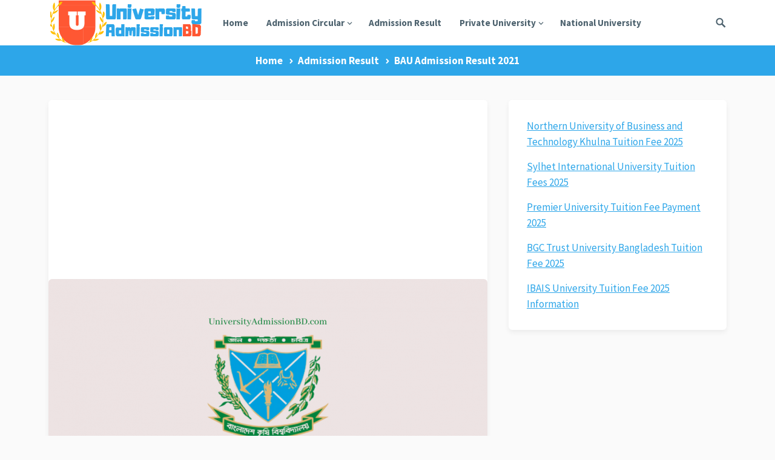

--- FILE ---
content_type: text/html; charset=UTF-8
request_url: https://universityadmissionbd.com/bau-admission-result/
body_size: 14831
content:
<!DOCTYPE html>
<html lang="en-US" prefix="og: https://ogp.me/ns#">
<head>
<meta charset="UTF-8">
<meta name="viewport" content="width=device-width, initial-scale=1">
<meta http-equiv="X-UA-Compatible" content="IE=edge">
<meta name="HandheldFriendly" content="true">
<link rel="profile" href="https://gmpg.org/xfn/11">
<link rel="icon" type="image/png" href="https://universityadmissionbd.com/wp-content/uploads/2019/05/favicon.ico" />

<!-- Search Engine Optimization by Rank Math - https://rankmath.com/ -->
<title>BAU Admission Result 2021</title>
<meta name="robots" content="follow, index, max-snippet:-1, max-video-preview:-1, max-image-preview:large"/>
<link rel="canonical" href="https://universityadmissionbd.com/bau-admission-result/" />
<meta property="og:locale" content="en_US" />
<meta property="og:type" content="article" />
<meta property="og:title" content="BAU Admission Result 2021" />
<meta property="og:description" content="BAU Admission Result is available here. Bangladesh Agricultural University is the first and most popular agricultural university in Bangladesh. It is located in Mymensingh. It is one of the biggest public universities under the University Grants Commission. It has a wonderful campus. In this article,..." />
<meta property="og:url" content="https://universityadmissionbd.com/bau-admission-result/" />
<meta property="og:site_name" content="Bangladesh University Admission" />
<meta property="article:section" content="Admission Result" />
<meta property="og:updated_time" content="2022-02-02T17:56:29+06:00" />
<meta property="og:image" content="https://universityadmissionbd.com/wp-content/uploads/2020/10/BAU-Admission-Result.png" />
<meta property="og:image:secure_url" content="https://universityadmissionbd.com/wp-content/uploads/2020/10/BAU-Admission-Result.png" />
<meta property="og:image:width" content="1200" />
<meta property="og:image:height" content="675" />
<meta property="og:image:alt" content="Bangladesh Agricultural University Admission Result" />
<meta property="og:image:type" content="image/png" />
<meta property="article:published_time" content="2022-01-27T17:56:00+06:00" />
<meta property="article:modified_time" content="2022-02-02T17:56:29+06:00" />
<meta name="twitter:card" content="summary_large_image" />
<meta name="twitter:title" content="BAU Admission Result 2021" />
<meta name="twitter:description" content="BAU Admission Result is available here. Bangladesh Agricultural University is the first and most popular agricultural university in Bangladesh. It is located in Mymensingh. It is one of the biggest public universities under the University Grants Commission. It has a wonderful campus. In this article,..." />
<meta name="twitter:image" content="https://universityadmissionbd.com/wp-content/uploads/2020/10/BAU-Admission-Result.png" />
<meta name="twitter:label1" content="Written by" />
<meta name="twitter:data1" content="Freddie Shorts" />
<meta name="twitter:label2" content="Time to read" />
<meta name="twitter:data2" content="1 minute" />
<script type="application/ld+json" class="rank-math-schema">{"@context":"https://schema.org","@graph":[{"@type":"Organization","@id":"https://universityadmissionbd.com/#organization","name":"UniversityAdmissionBD","url":"https://universityadmissionbd.com","logo":{"@type":"ImageObject","@id":"https://universityadmissionbd.com/#logo","url":"https://universityadmissionbd.com/wp-content/uploads/2019/07/Uniad-logo.png","contentUrl":"https://universityadmissionbd.com/wp-content/uploads/2019/07/Uniad-logo.png","caption":"UniversityAdmissionBD","inLanguage":"en-US","width":"250","height":"75"}},{"@type":"WebSite","@id":"https://universityadmissionbd.com/#website","url":"https://universityadmissionbd.com","name":"UniversityAdmissionBD","publisher":{"@id":"https://universityadmissionbd.com/#organization"},"inLanguage":"en-US"},{"@type":"ImageObject","@id":"https://universityadmissionbd.com/wp-content/uploads/2020/10/BAU-Admission-Result.png","url":"https://universityadmissionbd.com/wp-content/uploads/2020/10/BAU-Admission-Result.png","width":"1200","height":"675","caption":"Bangladesh Agricultural University Admission Result","inLanguage":"en-US"},{"@type":"BreadcrumbList","@id":"https://universityadmissionbd.com/bau-admission-result/#breadcrumb","itemListElement":[{"@type":"ListItem","position":"1","item":{"@id":"https://universityadmissionbd.com","name":"Home"}},{"@type":"ListItem","position":"2","item":{"@id":"https://universityadmissionbd.com/category/admission-result/","name":"Admission Result"}},{"@type":"ListItem","position":"3","item":{"@id":"https://universityadmissionbd.com/bau-admission-result/","name":"BAU Admission Result 2021"}}]},{"@type":"WebPage","@id":"https://universityadmissionbd.com/bau-admission-result/#webpage","url":"https://universityadmissionbd.com/bau-admission-result/","name":"BAU Admission Result 2021","datePublished":"2022-01-27T17:56:00+06:00","dateModified":"2022-02-02T17:56:29+06:00","isPartOf":{"@id":"https://universityadmissionbd.com/#website"},"primaryImageOfPage":{"@id":"https://universityadmissionbd.com/wp-content/uploads/2020/10/BAU-Admission-Result.png"},"inLanguage":"en-US","breadcrumb":{"@id":"https://universityadmissionbd.com/bau-admission-result/#breadcrumb"}},{"@type":"Person","@id":"https://universityadmissionbd.com/bau-admission-result/#author","name":"Freddie Shorts","image":{"@type":"ImageObject","@id":"https://secure.gravatar.com/avatar/c491c441dd9b89ee7120545403a9722b48c71c1d4dffa6b614b6c21589309e6d?s=96&amp;d=mm&amp;r=g","url":"https://secure.gravatar.com/avatar/c491c441dd9b89ee7120545403a9722b48c71c1d4dffa6b614b6c21589309e6d?s=96&amp;d=mm&amp;r=g","caption":"Freddie Shorts","inLanguage":"en-US"},"worksFor":{"@id":"https://universityadmissionbd.com/#organization"}},{"@type":"BlogPosting","headline":"BAU Admission Result 2021","keywords":"BAU Admission Result","datePublished":"2022-01-27T17:56:00+06:00","dateModified":"2022-02-02T17:56:29+06:00","articleSection":"Admission Result","author":{"@id":"https://universityadmissionbd.com/bau-admission-result/#author","name":"Freddie Shorts"},"publisher":{"@id":"https://universityadmissionbd.com/#organization"},"description":"BAU Admission Result is available here. Bangladesh Agricultural University is the first and most popular agricultural university in Bangladesh. It is located in Mymensingh. It is one of the biggest public universities under the University Grants Commission. It has a wonderful campus. In this article, I have written about the Admission result of BAU. So read this full article to get your BAU admission result.","name":"BAU Admission Result 2021","@id":"https://universityadmissionbd.com/bau-admission-result/#richSnippet","isPartOf":{"@id":"https://universityadmissionbd.com/bau-admission-result/#webpage"},"image":{"@id":"https://universityadmissionbd.com/wp-content/uploads/2020/10/BAU-Admission-Result.png"},"inLanguage":"en-US","mainEntityOfPage":{"@id":"https://universityadmissionbd.com/bau-admission-result/#webpage"}}]}</script>
<!-- /Rank Math WordPress SEO plugin -->

<link rel="amphtml" href="https://universityadmissionbd.com/bau-admission-result/amp/" /><meta name="generator" content="AMP for WP 1.1.11"/><link rel='dns-prefetch' href='//fonts.googleapis.com' />
<link rel="alternate" type="application/rss+xml" title="Bangladesh University Admission &raquo; Feed" href="https://universityadmissionbd.com/feed/" />
<link rel="alternate" type="application/rss+xml" title="Bangladesh University Admission &raquo; Comments Feed" href="https://universityadmissionbd.com/comments/feed/" />
<link rel="alternate" type="application/rss+xml" title="Bangladesh University Admission &raquo; BAU Admission Result 2021 Comments Feed" href="https://universityadmissionbd.com/bau-admission-result/feed/" />
<link rel="alternate" title="oEmbed (JSON)" type="application/json+oembed" href="https://universityadmissionbd.com/wp-json/oembed/1.0/embed?url=https%3A%2F%2Funiversityadmissionbd.com%2Fbau-admission-result%2F" />
<link rel="alternate" title="oEmbed (XML)" type="text/xml+oembed" href="https://universityadmissionbd.com/wp-json/oembed/1.0/embed?url=https%3A%2F%2Funiversityadmissionbd.com%2Fbau-admission-result%2F&#038;format=xml" />
<style id='wp-img-auto-sizes-contain-inline-css' type='text/css'>
img:is([sizes=auto i],[sizes^="auto," i]){contain-intrinsic-size:3000px 1500px}
/*# sourceURL=wp-img-auto-sizes-contain-inline-css */
</style>

<style id='wp-emoji-styles-inline-css' type='text/css'>

	img.wp-smiley, img.emoji {
		display: inline !important;
		border: none !important;
		box-shadow: none !important;
		height: 1em !important;
		width: 1em !important;
		margin: 0 0.07em !important;
		vertical-align: -0.1em !important;
		background: none !important;
		padding: 0 !important;
	}
/*# sourceURL=wp-emoji-styles-inline-css */
</style>
<link rel='stylesheet' id='wp-block-library-css' href='https://universityadmissionbd.com/wp-includes/css/dist/block-library/style.min.css?ver=6.9' type='text/css' media='all' />
<style id='wp-block-latest-posts-inline-css' type='text/css'>
.wp-block-latest-posts{box-sizing:border-box}.wp-block-latest-posts.alignleft{margin-right:2em}.wp-block-latest-posts.alignright{margin-left:2em}.wp-block-latest-posts.wp-block-latest-posts__list{list-style:none}.wp-block-latest-posts.wp-block-latest-posts__list li{clear:both;overflow-wrap:break-word}.wp-block-latest-posts.is-grid{display:flex;flex-wrap:wrap}.wp-block-latest-posts.is-grid li{margin:0 1.25em 1.25em 0;width:100%}@media (min-width:600px){.wp-block-latest-posts.columns-2 li{width:calc(50% - .625em)}.wp-block-latest-posts.columns-2 li:nth-child(2n){margin-right:0}.wp-block-latest-posts.columns-3 li{width:calc(33.33333% - .83333em)}.wp-block-latest-posts.columns-3 li:nth-child(3n){margin-right:0}.wp-block-latest-posts.columns-4 li{width:calc(25% - .9375em)}.wp-block-latest-posts.columns-4 li:nth-child(4n){margin-right:0}.wp-block-latest-posts.columns-5 li{width:calc(20% - 1em)}.wp-block-latest-posts.columns-5 li:nth-child(5n){margin-right:0}.wp-block-latest-posts.columns-6 li{width:calc(16.66667% - 1.04167em)}.wp-block-latest-posts.columns-6 li:nth-child(6n){margin-right:0}}:root :where(.wp-block-latest-posts.is-grid){padding:0}:root :where(.wp-block-latest-posts.wp-block-latest-posts__list){padding-left:0}.wp-block-latest-posts__post-author,.wp-block-latest-posts__post-date{display:block;font-size:.8125em}.wp-block-latest-posts__post-excerpt,.wp-block-latest-posts__post-full-content{margin-bottom:1em;margin-top:.5em}.wp-block-latest-posts__featured-image a{display:inline-block}.wp-block-latest-posts__featured-image img{height:auto;max-width:100%;width:auto}.wp-block-latest-posts__featured-image.alignleft{float:left;margin-right:1em}.wp-block-latest-posts__featured-image.alignright{float:right;margin-left:1em}.wp-block-latest-posts__featured-image.aligncenter{margin-bottom:1em;text-align:center}
/*# sourceURL=https://universityadmissionbd.com/wp-includes/blocks/latest-posts/style.min.css */
</style>
<style id='global-styles-inline-css' type='text/css'>
:root{--wp--preset--aspect-ratio--square: 1;--wp--preset--aspect-ratio--4-3: 4/3;--wp--preset--aspect-ratio--3-4: 3/4;--wp--preset--aspect-ratio--3-2: 3/2;--wp--preset--aspect-ratio--2-3: 2/3;--wp--preset--aspect-ratio--16-9: 16/9;--wp--preset--aspect-ratio--9-16: 9/16;--wp--preset--color--black: #000000;--wp--preset--color--cyan-bluish-gray: #abb8c3;--wp--preset--color--white: #ffffff;--wp--preset--color--pale-pink: #f78da7;--wp--preset--color--vivid-red: #cf2e2e;--wp--preset--color--luminous-vivid-orange: #ff6900;--wp--preset--color--luminous-vivid-amber: #fcb900;--wp--preset--color--light-green-cyan: #7bdcb5;--wp--preset--color--vivid-green-cyan: #00d084;--wp--preset--color--pale-cyan-blue: #8ed1fc;--wp--preset--color--vivid-cyan-blue: #0693e3;--wp--preset--color--vivid-purple: #9b51e0;--wp--preset--gradient--vivid-cyan-blue-to-vivid-purple: linear-gradient(135deg,rgb(6,147,227) 0%,rgb(155,81,224) 100%);--wp--preset--gradient--light-green-cyan-to-vivid-green-cyan: linear-gradient(135deg,rgb(122,220,180) 0%,rgb(0,208,130) 100%);--wp--preset--gradient--luminous-vivid-amber-to-luminous-vivid-orange: linear-gradient(135deg,rgb(252,185,0) 0%,rgb(255,105,0) 100%);--wp--preset--gradient--luminous-vivid-orange-to-vivid-red: linear-gradient(135deg,rgb(255,105,0) 0%,rgb(207,46,46) 100%);--wp--preset--gradient--very-light-gray-to-cyan-bluish-gray: linear-gradient(135deg,rgb(238,238,238) 0%,rgb(169,184,195) 100%);--wp--preset--gradient--cool-to-warm-spectrum: linear-gradient(135deg,rgb(74,234,220) 0%,rgb(151,120,209) 20%,rgb(207,42,186) 40%,rgb(238,44,130) 60%,rgb(251,105,98) 80%,rgb(254,248,76) 100%);--wp--preset--gradient--blush-light-purple: linear-gradient(135deg,rgb(255,206,236) 0%,rgb(152,150,240) 100%);--wp--preset--gradient--blush-bordeaux: linear-gradient(135deg,rgb(254,205,165) 0%,rgb(254,45,45) 50%,rgb(107,0,62) 100%);--wp--preset--gradient--luminous-dusk: linear-gradient(135deg,rgb(255,203,112) 0%,rgb(199,81,192) 50%,rgb(65,88,208) 100%);--wp--preset--gradient--pale-ocean: linear-gradient(135deg,rgb(255,245,203) 0%,rgb(182,227,212) 50%,rgb(51,167,181) 100%);--wp--preset--gradient--electric-grass: linear-gradient(135deg,rgb(202,248,128) 0%,rgb(113,206,126) 100%);--wp--preset--gradient--midnight: linear-gradient(135deg,rgb(2,3,129) 0%,rgb(40,116,252) 100%);--wp--preset--font-size--small: 13px;--wp--preset--font-size--medium: 20px;--wp--preset--font-size--large: 36px;--wp--preset--font-size--x-large: 42px;--wp--preset--spacing--20: 0.44rem;--wp--preset--spacing--30: 0.67rem;--wp--preset--spacing--40: 1rem;--wp--preset--spacing--50: 1.5rem;--wp--preset--spacing--60: 2.25rem;--wp--preset--spacing--70: 3.38rem;--wp--preset--spacing--80: 5.06rem;--wp--preset--shadow--natural: 6px 6px 9px rgba(0, 0, 0, 0.2);--wp--preset--shadow--deep: 12px 12px 50px rgba(0, 0, 0, 0.4);--wp--preset--shadow--sharp: 6px 6px 0px rgba(0, 0, 0, 0.2);--wp--preset--shadow--outlined: 6px 6px 0px -3px rgb(255, 255, 255), 6px 6px rgb(0, 0, 0);--wp--preset--shadow--crisp: 6px 6px 0px rgb(0, 0, 0);}:where(.is-layout-flex){gap: 0.5em;}:where(.is-layout-grid){gap: 0.5em;}body .is-layout-flex{display: flex;}.is-layout-flex{flex-wrap: wrap;align-items: center;}.is-layout-flex > :is(*, div){margin: 0;}body .is-layout-grid{display: grid;}.is-layout-grid > :is(*, div){margin: 0;}:where(.wp-block-columns.is-layout-flex){gap: 2em;}:where(.wp-block-columns.is-layout-grid){gap: 2em;}:where(.wp-block-post-template.is-layout-flex){gap: 1.25em;}:where(.wp-block-post-template.is-layout-grid){gap: 1.25em;}.has-black-color{color: var(--wp--preset--color--black) !important;}.has-cyan-bluish-gray-color{color: var(--wp--preset--color--cyan-bluish-gray) !important;}.has-white-color{color: var(--wp--preset--color--white) !important;}.has-pale-pink-color{color: var(--wp--preset--color--pale-pink) !important;}.has-vivid-red-color{color: var(--wp--preset--color--vivid-red) !important;}.has-luminous-vivid-orange-color{color: var(--wp--preset--color--luminous-vivid-orange) !important;}.has-luminous-vivid-amber-color{color: var(--wp--preset--color--luminous-vivid-amber) !important;}.has-light-green-cyan-color{color: var(--wp--preset--color--light-green-cyan) !important;}.has-vivid-green-cyan-color{color: var(--wp--preset--color--vivid-green-cyan) !important;}.has-pale-cyan-blue-color{color: var(--wp--preset--color--pale-cyan-blue) !important;}.has-vivid-cyan-blue-color{color: var(--wp--preset--color--vivid-cyan-blue) !important;}.has-vivid-purple-color{color: var(--wp--preset--color--vivid-purple) !important;}.has-black-background-color{background-color: var(--wp--preset--color--black) !important;}.has-cyan-bluish-gray-background-color{background-color: var(--wp--preset--color--cyan-bluish-gray) !important;}.has-white-background-color{background-color: var(--wp--preset--color--white) !important;}.has-pale-pink-background-color{background-color: var(--wp--preset--color--pale-pink) !important;}.has-vivid-red-background-color{background-color: var(--wp--preset--color--vivid-red) !important;}.has-luminous-vivid-orange-background-color{background-color: var(--wp--preset--color--luminous-vivid-orange) !important;}.has-luminous-vivid-amber-background-color{background-color: var(--wp--preset--color--luminous-vivid-amber) !important;}.has-light-green-cyan-background-color{background-color: var(--wp--preset--color--light-green-cyan) !important;}.has-vivid-green-cyan-background-color{background-color: var(--wp--preset--color--vivid-green-cyan) !important;}.has-pale-cyan-blue-background-color{background-color: var(--wp--preset--color--pale-cyan-blue) !important;}.has-vivid-cyan-blue-background-color{background-color: var(--wp--preset--color--vivid-cyan-blue) !important;}.has-vivid-purple-background-color{background-color: var(--wp--preset--color--vivid-purple) !important;}.has-black-border-color{border-color: var(--wp--preset--color--black) !important;}.has-cyan-bluish-gray-border-color{border-color: var(--wp--preset--color--cyan-bluish-gray) !important;}.has-white-border-color{border-color: var(--wp--preset--color--white) !important;}.has-pale-pink-border-color{border-color: var(--wp--preset--color--pale-pink) !important;}.has-vivid-red-border-color{border-color: var(--wp--preset--color--vivid-red) !important;}.has-luminous-vivid-orange-border-color{border-color: var(--wp--preset--color--luminous-vivid-orange) !important;}.has-luminous-vivid-amber-border-color{border-color: var(--wp--preset--color--luminous-vivid-amber) !important;}.has-light-green-cyan-border-color{border-color: var(--wp--preset--color--light-green-cyan) !important;}.has-vivid-green-cyan-border-color{border-color: var(--wp--preset--color--vivid-green-cyan) !important;}.has-pale-cyan-blue-border-color{border-color: var(--wp--preset--color--pale-cyan-blue) !important;}.has-vivid-cyan-blue-border-color{border-color: var(--wp--preset--color--vivid-cyan-blue) !important;}.has-vivid-purple-border-color{border-color: var(--wp--preset--color--vivid-purple) !important;}.has-vivid-cyan-blue-to-vivid-purple-gradient-background{background: var(--wp--preset--gradient--vivid-cyan-blue-to-vivid-purple) !important;}.has-light-green-cyan-to-vivid-green-cyan-gradient-background{background: var(--wp--preset--gradient--light-green-cyan-to-vivid-green-cyan) !important;}.has-luminous-vivid-amber-to-luminous-vivid-orange-gradient-background{background: var(--wp--preset--gradient--luminous-vivid-amber-to-luminous-vivid-orange) !important;}.has-luminous-vivid-orange-to-vivid-red-gradient-background{background: var(--wp--preset--gradient--luminous-vivid-orange-to-vivid-red) !important;}.has-very-light-gray-to-cyan-bluish-gray-gradient-background{background: var(--wp--preset--gradient--very-light-gray-to-cyan-bluish-gray) !important;}.has-cool-to-warm-spectrum-gradient-background{background: var(--wp--preset--gradient--cool-to-warm-spectrum) !important;}.has-blush-light-purple-gradient-background{background: var(--wp--preset--gradient--blush-light-purple) !important;}.has-blush-bordeaux-gradient-background{background: var(--wp--preset--gradient--blush-bordeaux) !important;}.has-luminous-dusk-gradient-background{background: var(--wp--preset--gradient--luminous-dusk) !important;}.has-pale-ocean-gradient-background{background: var(--wp--preset--gradient--pale-ocean) !important;}.has-electric-grass-gradient-background{background: var(--wp--preset--gradient--electric-grass) !important;}.has-midnight-gradient-background{background: var(--wp--preset--gradient--midnight) !important;}.has-small-font-size{font-size: var(--wp--preset--font-size--small) !important;}.has-medium-font-size{font-size: var(--wp--preset--font-size--medium) !important;}.has-large-font-size{font-size: var(--wp--preset--font-size--large) !important;}.has-x-large-font-size{font-size: var(--wp--preset--font-size--x-large) !important;}
/*# sourceURL=global-styles-inline-css */
</style>

<style id='classic-theme-styles-inline-css' type='text/css'>
/*! This file is auto-generated */
.wp-block-button__link{color:#fff;background-color:#32373c;border-radius:9999px;box-shadow:none;text-decoration:none;padding:calc(.667em + 2px) calc(1.333em + 2px);font-size:1.125em}.wp-block-file__button{background:#32373c;color:#fff;text-decoration:none}
/*# sourceURL=/wp-includes/css/classic-themes.min.css */
</style>
<link rel='stylesheet' id='contact-form-7-css' href='https://universityadmissionbd.com/wp-content/plugins/contact-form-7/includes/css/styles.css?ver=6.1.4' type='text/css' media='all' />
<link rel='stylesheet' id='ez-toc-css' href='https://universityadmissionbd.com/wp-content/plugins/easy-table-of-contents/assets/css/screen.min.css?ver=2.0.80' type='text/css' media='all' />
<style id='ez-toc-inline-css' type='text/css'>
div#ez-toc-container .ez-toc-title {font-size: 120%;}div#ez-toc-container .ez-toc-title {font-weight: 500;}div#ez-toc-container ul li , div#ez-toc-container ul li a {font-size: 100%;}div#ez-toc-container ul li , div#ez-toc-container ul li a {font-weight: 500;}div#ez-toc-container nav ul ul li {font-size: 90%;}div#ez-toc-container {background: #fff;border: 1px solid #ddd;}div#ez-toc-container p.ez-toc-title , #ez-toc-container .ez_toc_custom_title_icon , #ez-toc-container .ez_toc_custom_toc_icon {color: #46a28d;}div#ez-toc-container ul.ez-toc-list a {color: #ff5733;}div#ez-toc-container ul.ez-toc-list a:hover {color: #2a6496;}div#ez-toc-container ul.ez-toc-list a:visited {color: #428bca;}.ez-toc-counter nav ul li a::before {color: ;}.ez-toc-box-title {font-weight: bold; margin-bottom: 10px; text-align: center; text-transform: uppercase; letter-spacing: 1px; color: #666; padding-bottom: 5px;position:absolute;top:-4%;left:5%;background-color: inherit;transition: top 0.3s ease;}.ez-toc-box-title.toc-closed {top:-25%;}
.ez-toc-container-direction {direction: ltr;}.ez-toc-counter ul{counter-reset: item ;}.ez-toc-counter nav ul li a::before {content: counters(item, '.', decimal) '. ';display: inline-block;counter-increment: item;flex-grow: 0;flex-shrink: 0;margin-right: .2em; float: left; }.ez-toc-widget-direction {direction: ltr;}.ez-toc-widget-container ul{counter-reset: item ;}.ez-toc-widget-container nav ul li a::before {content: counters(item, '.', decimal) '. ';display: inline-block;counter-increment: item;flex-grow: 0;flex-shrink: 0;margin-right: .2em; float: left; }
/*# sourceURL=ez-toc-inline-css */
</style>
<link rel='stylesheet' id='demo_fonts-css' href='//fonts.googleapis.com/css?family=Source+Sans+Pro%3Aregular%2Citalic%2C700%2C900%26subset%3Dlatin%2C' type='text/css' media='screen' />
<link rel='stylesheet' id='keyword-style-css' href='https://universityadmissionbd.com/wp-content/themes/Keyword-Pro/style.css?ver=20180523' type='text/css' media='all' />
<link rel='stylesheet' id='genericons-style-css' href='https://universityadmissionbd.com/wp-content/themes/Keyword-Pro/genericons/genericons.css?ver=6.9' type='text/css' media='all' />
<link rel='stylesheet' id='modal-style-css' href='https://universityadmissionbd.com/wp-content/themes/Keyword-Pro/assets/css/jquery.modal.css?ver=6.9' type='text/css' media='all' />
<link rel='stylesheet' id='responsive-style-css' href='https://universityadmissionbd.com/wp-content/themes/Keyword-Pro/responsive.css?ver=20180401' type='text/css' media='all' />
<script type="651b5b4523f8d8aef6560851-text/javascript" src="https://universityadmissionbd.com/wp-includes/js/jquery/jquery.min.js?ver=3.7.1" id="jquery-core-js"></script>
<script type="651b5b4523f8d8aef6560851-text/javascript" src="https://universityadmissionbd.com/wp-includes/js/jquery/jquery-migrate.min.js?ver=3.4.1" id="jquery-migrate-js"></script>
<link rel="https://api.w.org/" href="https://universityadmissionbd.com/wp-json/" /><link rel="alternate" title="JSON" type="application/json" href="https://universityadmissionbd.com/wp-json/wp/v2/posts/2073" /><link rel="EditURI" type="application/rsd+xml" title="RSD" href="https://universityadmissionbd.com/xmlrpc.php?rsd" />
<meta name="generator" content="WordPress 6.9" />
<link rel='shortlink' href='https://universityadmissionbd.com/?p=2073' />
<link rel="pingback" href="https://universityadmissionbd.com/xmlrpc.php"><link rel="icon" href="https://universityadmissionbd.com/wp-content/uploads/2019/05/favicon.ico" sizes="32x32" />
<link rel="icon" href="https://universityadmissionbd.com/wp-content/uploads/2019/05/favicon.ico" sizes="192x192" />
<link rel="apple-touch-icon" href="https://universityadmissionbd.com/wp-content/uploads/2019/05/favicon.ico" />
<meta name="msapplication-TileImage" content="https://universityadmissionbd.com/wp-content/uploads/2019/05/favicon.ico" />
<script async src="https://pagead2.googlesyndication.com/pagead/js/adsbygoogle.js?client=ca-pub-7963343934779892" crossorigin="anonymous" type="651b5b4523f8d8aef6560851-text/javascript"></script>

<script async custom-element="amp-ad" src="https://cdn.ampproject.org/v0/amp-ad-0.1.js" type="651b5b4523f8d8aef6560851-text/javascript"></script>


<!-- Global site tag (gtag.js) - Google Analytics -->
<script async src="https://www.googletagmanager.com/gtag/js?id=UA-140467440-1" type="651b5b4523f8d8aef6560851-text/javascript"></script>
<script type="651b5b4523f8d8aef6560851-text/javascript">
  window.dataLayer = window.dataLayer || [];
  function gtag(){dataLayer.push(arguments);}
  gtag('js', new Date());

  gtag('config', 'UA-140467440-1');
</script><style type="text/css" media="all">
	body,
	input,
	input[type="text"],
	input[type="email"],
	input[type="url"],
	input[type="search"],
	input[type="password"],
	textarea,
	table,
	.sidebar .widget_ad .widget-title,
	.site-footer .widget_ad .widget-title {
		font-family: "Source Sans Pro", "Helvetica Neue", Helvetica, Arial, sans-serif;
	}
	.footer-nav li a,
	.pagination .page-numbers,
	button,
	.btn,
	input[type="submit"],
	input[type="reset"],
	input[type="button"],
	.comment-form label,
	label,
	h1,h2,h3,h4,h5,h6 {
		font-family: "Source Sans Pro", "Helvetica Neue", Helvetica, Arial, sans-serif;
	}
	a,
	a:hover,
	.site-header .search-icon:hover span,
	.sf-menu li li a:hover,
	.entry-title a:hover,
	article.hentry .edit-link a,
	.author-box a,
	.page-content a,
	.entry-content a,
	.comment-author a,
	.comment-content a,
	.comment-reply-title small a:hover,
	.sidebar .widget a,
	.sidebar .widget ul li a:hover,
	#site-bottom a:hover,
	.author-box a:hover,
	.page-content a:hover,
	.entry-content a:hover,
	.content-loop .entry-title a:hover,
	.content-list .entry-title a:hover,
	.content-grid .entry-title a:hover,
	article.hentry .edit-link a:hover,
	.comment-content a:hover,
	.pagination .page-numbers:hover,
	.pagination .page-numbers.current,
	.entry-tags .tag-links a:hover,
	.coupon-more a,
	.coupon-form a,
	.sorter a.current,
	#back-top a span,
	#primary-nav li.nav-cart a:hover,
	.single-breadcrumbs.fixed-breadcrumbs .breadcrumbs-nav a {
		color: #2da6e9;
	}
	#primary-menu li li a:hover,
	#primary-menu li li.current-menu-item a:hover,
	.widget_tag_cloud .tagcloud a:hover {
		color: #2da6e9 !important;
	}
	.newsletter-widget input[type="button"],
	.newsletter-widget input[type="submit"],
	.newsletter-widget button,	
	.single-coupon #coupon-content .coupon-area .show-code,
	.coupon-form .code-box button {
		background-color: #67bd2e;
	}	
	button,
	.btn,
	input[type="submit"],
	input[type="reset"],
	input[type="button"],
	.sidebar .widget ul li:hover:before,
	.more-link a,
	.breadcrumbs {
		background-color: #2da6e9;
	}
	.slicknav_nav,
	#primary-nav li ul,
	.coupon-area .coupon-code,
	#back-top a span,
	.tag-links a:hover,
	.widget_tag_cloud .tagcloud a:hover  {
		border-color: #2da6e9;
	}
	.site-footer .widget_newsletter,
	.sidebar .widget_newsletter,
	.header-newsletter {
		background: ;	
	}

	.site-footer {
		background-color: #4d626e;	
	}

	.sf-menu li a:before,
	.site-footer {
		border-bottom-color: #ffbe02;
	}
	.cart-data .count,
	.cart-data .count:after,
	#back-top a:hover span,
	.coupon-area .coupon-code:hover {
		border-color: #ffbe02;
	}
	.cart-data .count,
	#back-top a:hover span,
	.section-header h3 {
		color: #ffbe02;
	}
	.coupon-nav ul li.current a,
	.coupon-nav ul li.active a,
	.header-cart:hover .cart-data .count,
	.header-cart .widget_shopping_cart p.buttons a.wc-forward:not(.checkout) {
		background-color: #ffbe02;
	}
	/* WooCommerce */
	.woocommerce #respond input#submit.alt, 
	.woocommerce a.button.alt,
	.woocommerce button.button.alt,
	.woocommerce input.button.alt,
	.woocommerce #respond input#submit,
	.woocommerce a.button,
	.woocommerce button.button, 
	.woocommerce input.button,
	.woocommerce #respond input#submit.alt:hover, 
	.woocommerce a.button.alt:hover,
	.woocommerce button.button.alt:hover,
	.woocommerce input.button.alt:hover,
	.woocommerce #respond input#submit:hover,
	.woocommerce a.button:hover,
	.woocommerce button.button:hover, 
	.woocommerce input.button:hover,
	.woocommerce nav.woocommerce-pagination ul li:hover,
	.woocommerce ul.products li.product .product-actions .button,
	.woocommerce .woocommerce-breadcrumb {
		background-color: #2da6e9;
	}
	.header-cart .widget_shopping_cart .cart_list a,	
	.woocommerce nav.woocommerce-pagination ul li span.current,
	body.woocommerce-checkout .woocommerce-MyAccount-navigation ul li a:hover,
	body.woocommerce-account .woocommerce-MyAccount-navigation ul li a:hover,
	body.woocommerce-cart .woocommerce-MyAccount-navigation ul li a:hover,
	body.woocommerce-checkout .woocommerce-MyAccount-navigation ul li.is-active a,
	body.woocommerce-account .woocommerce-MyAccount-navigation ul li.is-active a,
	body.woocommerce-cart .woocommerce-MyAccount-navigation ul li li.is-active a {
		color: #2da6e9;
	}
</style>

</head>

<body class="wp-singular post-template-default single single-post postid-2073 single-format-standard wp-theme-Keyword-Pro group-blog">
<div id="page" class="site">

	<header id="masthead" class="site-header  clear">

		<div class="container">

		<div class="site-branding">

						
			<div id="logo">
				<span class="helper"></span>
				<a href="https://universityadmissionbd.com/" rel="home">
					<img src="https://universityadmissionbd.com/wp-content/uploads/2019/07/Uniad-logo.png" alt=""/>
				</a>
			</div><!-- #logo -->

			
		</div><!-- .site-branding -->		

		<nav id="primary-nav" class="primary-navigation">

			<div class="menu-primary-container"><ul id="primary-menu" class="sf-menu"><li id="menu-item-1756" class="menu-item menu-item-type-post_type menu-item-object-page menu-item-home menu-item-1756"><a href="https://universityadmissionbd.com/">Home</a></li>
<li id="menu-item-1210" class="menu-item menu-item-type-taxonomy menu-item-object-category menu-item-has-children menu-item-1210"><a href="https://universityadmissionbd.com/category/admission-circular/">Admission Circular</a>
<ul class="sub-menu">
	<li id="menu-item-734" class="menu-item menu-item-type-taxonomy menu-item-object-category menu-item-734"><a href="https://universityadmissionbd.com/category/public-university/">Public University</a></li>
	<li id="menu-item-732" class="menu-item menu-item-type-taxonomy menu-item-object-category menu-item-732"><a href="https://universityadmissionbd.com/category/national-university/">National University</a></li>
	<li id="menu-item-731" class="menu-item menu-item-type-taxonomy menu-item-object-category menu-item-731"><a href="https://universityadmissionbd.com/category/medical-admission/">Medical College</a></li>
</ul>
</li>
<li id="menu-item-1211" class="menu-item menu-item-type-taxonomy menu-item-object-category current-post-ancestor current-menu-parent current-post-parent menu-item-1211"><a href="https://universityadmissionbd.com/category/admission-result/">Admission Result</a></li>
<li id="menu-item-1399" class="menu-item menu-item-type-taxonomy menu-item-object-category menu-item-has-children menu-item-1399"><a href="https://universityadmissionbd.com/category/private-university/">Private University</a>
<ul class="sub-menu">
	<li id="menu-item-1440" class="menu-item menu-item-type-taxonomy menu-item-object-category menu-item-1440"><a href="https://universityadmissionbd.com/category/tuition-fees/">Tuition Fees</a></li>
</ul>
</li>
<li id="menu-item-4366" class="menu-item menu-item-type-custom menu-item-object-custom menu-item-4366"><a href="https://studybd.net/">National University</a></li>
</ul></div>
		</nav><!-- #primary-nav -->

		<div id="slick-mobile-menu"></div>
		
		
					
		
				

					
			<span class="search-icon">
				<span class="genericon genericon-search"></span>
				<span class="genericon genericon-close"></span>			
			</span>

			<div class="header-search">
				<form id="searchform" method="get" action="https://universityadmissionbd.com/">
					<input type="search" name="s" class="search-input" placeholder="Search for..." autocomplete="off">
					<button type="submit" class="search-submit">Search</button>		
				</form>
			</div><!-- .header-search -->

								

		</div><!-- .container -->

	</header><!-- #masthead -->	

	<div class="header-space"></div>

		

		

<div id="content" class="site-content container clear">
	<div id="primary" class="content-area content-shadow">

		<main id="main" class="site-main" >

		<div class='code-block code-block-1' style='margin: 8px 0; clear: both;'>
<script async src="https://pagead2.googlesyndication.com/pagead/js/adsbygoogle.js?client=ca-pub-7963343934779892" crossorigin="anonymous" type="651b5b4523f8d8aef6560851-text/javascript"></script>
<!-- Display Ads 2023 -->
<ins class="adsbygoogle"
     style="display:block"
     data-ad-client="ca-pub-7963343934779892"
     data-ad-slot="3511086479"
     data-ad-format="auto"
     data-full-width-responsive="true"></ins>
<script type="651b5b4523f8d8aef6560851-text/javascript">
     (adsbygoogle = window.adsbygoogle || []).push({});
</script></div>

<div class="breadcrumbs single-breadcrumbs">
	<span class="breadcrumbs-nav">
		<a href="https://universityadmissionbd.com">Home</a>
		<span class="post-category"><a href="https://universityadmissionbd.com/category/admission-result/" title="View all posts in Admission Result" >Admission Result</a> </span>
		<span class="post-title">BAU Admission Result 2021</span>
	</span>
			
		<div class="share-icons">
			
			<span class="entry-share clear">
 
	<a title="Share on Twitter" class="twitter social-twitter" href="https://twitter.com/intent/tweet?text=BAU+Admission+Result+2021&amp;url=https%3A%2F%2Funiversityadmissionbd.com%2Fbau-admission-result%2F" target="_blank"><img src="https://universityadmissionbd.com/wp-content/themes/Keyword-Pro/assets/img/icon-twitter-white.png" alt="Twitter"><span>Tweet on Twitter</span></a>

	<a title="Share on Facebook"" class="facebook social-facebook" href="https://www.facebook.com/sharer/sharer.php?u=https%3A%2F%2Funiversityadmissionbd.com%2Fbau-admission-result%2F" target="_blank"><img src="https://universityadmissionbd.com/wp-content/themes/Keyword-Pro/assets/img/icon-facebook-white.png" alt="Facebook"><span>Share on Facebook</span></a>

	<a title="Share on Google+"" class="google-plus social-google-plus" href="https://plus.google.com/share?url=https%3A%2F%2Funiversityadmissionbd.com%2Fbau-admission-result%2F" target="_blank"><img src="https://universityadmissionbd.com/wp-content/themes/Keyword-Pro/assets/img/icon-google-plus-white.png" alt="Google+"><span>Google+</span></a>

	<a title="Share on Pinterest"" class="pinterest social-pinterest" href="https://pinterest.com/pin/create/button/?url=https%3A%2F%2Funiversityadmissionbd.com%2Fbau-admission-result%2F&amp;media=https%3A%2F%2Funiversityadmissionbd.com%2Fwp-content%2Fuploads%2F2020%2F10%2FBAU-Admission-Result.png" target="_blank"><img src="https://universityadmissionbd.com/wp-content/themes/Keyword-Pro/assets/img/icon-pinterest-white.png" alt="Pinterest"><span>Pinterest</span></a>

</span><!-- .entry-share -->

		</div><!-- .share-icons -->

	</div>

<article id="post-2073" class="post-2073 post type-post status-publish format-standard has-post-thumbnail hentry category-admission-result">

			<div class="thumbnail-wrap">
			<img width="725" height="405" src="https://universityadmissionbd.com/wp-content/uploads/2020/10/BAU-Admission-Result-725x405.png" class="attachment-post_thumb size-post_thumb wp-post-image" alt="Bangladesh Agricultural University Admission Result" decoding="async" fetchpriority="high" srcset="https://universityadmissionbd.com/wp-content/uploads/2020/10/BAU-Admission-Result-725x405.png 725w, https://universityadmissionbd.com/wp-content/uploads/2020/10/BAU-Admission-Result-300x169.png 300w, https://universityadmissionbd.com/wp-content/uploads/2020/10/BAU-Admission-Result-350x195.png 350w" sizes="(max-width: 725px) 100vw, 725px" title="BAU Admission Result 2021 3">		</div><!-- .thumbnail-wrap -->
		
	
	<header class="entry-header">

		<div class="entry-meta clear">
	<span class="entry-author"><a href="https://universityadmissionbd.com/author/bakkar/"><img alt='' src='https://secure.gravatar.com/avatar/c491c441dd9b89ee7120545403a9722b48c71c1d4dffa6b614b6c21589309e6d?s=80&#038;d=mm&#038;r=g' srcset='https://secure.gravatar.com/avatar/c491c441dd9b89ee7120545403a9722b48c71c1d4dffa6b614b6c21589309e6d?s=160&#038;d=mm&#038;r=g 2x' class='avatar avatar-80 photo' height='80' width='80' decoding='async'/></a>  <span>Written by:</span> <a href="https://universityadmissionbd.com/author/bakkar/" title="Posts by Freddie Shorts" rel="author">Freddie Shorts</a></span>
	<span class="entry-date"><span>Posted on:</span> January 27, 2022</span>
</div><!-- .entry-meta -->		
		<h1 class="entry-title">BAU Admission Result 2021</h1>		

	<div class="entry-category">
		<span>
			Category:			<a href="https://universityadmissionbd.com/category/admission-result/" title="View all posts in Admission Result" >Admission Result</a> 		</span> 
	</div> 	

	</header>

	<div class="entry-content customized-content">

		<div class='code-block code-block-49' style='margin: 8px 0; clear: both;'>
<script async src="https://pagead2.googlesyndication.com/pagead/js/adsbygoogle.js" type="651b5b4523f8d8aef6560851-text/javascript"></script>
<!-- [Uni] Links Ads -->
<ins class="adsbygoogle"
     style="display:block"
     data-ad-client="ca-pub-7963343934779892"
     data-ad-slot="9183819758"
     data-ad-format="link"
     data-full-width-responsive="true"></ins>
<script type="651b5b4523f8d8aef6560851-text/javascript">
     (adsbygoogle = window.adsbygoogle || []).push({});
</script></div>
<p>BAU Admission Result is available here. Bangladesh Agricultural University is the first and most popular agricultural university in Bangladesh. It is located in Mymensingh. It is one of the biggest public universities under the University Grants Commission. It has a wonderful campus. In this article, I have written about the Admission result of BAU. So read this full article to get your BAU admission result.</p><div class='code-block code-block-3' style='margin: 8px 0; clear: both;'>
<script async src="https://pagead2.googlesyndication.com/pagead/js/adsbygoogle.js?client=ca-pub-7963343934779892" crossorigin="anonymous" type="651b5b4523f8d8aef6560851-text/javascript"></script>
<!-- Display Ads 2023 -->
<ins class="adsbygoogle"
     style="display:block"
     data-ad-client="ca-pub-7963343934779892"
     data-ad-slot="3511086479"
     data-ad-format="auto"
     data-full-width-responsive="true"></ins>
<script type="651b5b4523f8d8aef6560851-text/javascript">
     (adsbygoogle = window.adsbygoogle || []).push({});
</script></div>

<div id="ez-toc-container" class="ez-toc-v2_0_80 counter-hierarchy ez-toc-counter ez-toc-custom ez-toc-container-direction">
<p class="ez-toc-title" style="cursor:inherit">Contents</p>
<label for="ez-toc-cssicon-toggle-item-69708b4668331" class="ez-toc-cssicon-toggle-label"><span class=""><span class="eztoc-hide" style="display:none;">Toggle</span><span class="ez-toc-icon-toggle-span"><svg style="fill: #46a28d;color:#46a28d" xmlns="http://www.w3.org/2000/svg" class="list-377408" width="20px" height="20px" viewBox="0 0 24 24" fill="none"><path d="M6 6H4v2h2V6zm14 0H8v2h12V6zM4 11h2v2H4v-2zm16 0H8v2h12v-2zM4 16h2v2H4v-2zm16 0H8v2h12v-2z" fill="currentColor"></path></svg><svg style="fill: #46a28d;color:#46a28d" class="arrow-unsorted-368013" xmlns="http://www.w3.org/2000/svg" width="10px" height="10px" viewBox="0 0 24 24" version="1.2" baseProfile="tiny"><path d="M18.2 9.3l-6.2-6.3-6.2 6.3c-.2.2-.3.4-.3.7s.1.5.3.7c.2.2.4.3.7.3h11c.3 0 .5-.1.7-.3.2-.2.3-.5.3-.7s-.1-.5-.3-.7zM5.8 14.7l6.2 6.3 6.2-6.3c.2-.2.3-.5.3-.7s-.1-.5-.3-.7c-.2-.2-.4-.3-.7-.3h-11c-.3 0-.5.1-.7.3-.2.2-.3.5-.3.7s.1.5.3.7z"/></svg></span></span></label><input type="checkbox"  id="ez-toc-cssicon-toggle-item-69708b4668331" checked aria-label="Toggle" /><nav><ul class='ez-toc-list ez-toc-list-level-1 ' ><li class='ez-toc-page-1 ez-toc-heading-level-2'><a class="ez-toc-link ez-toc-heading-1" href="#Bangladesh_Agricultural_University_Admission_Result_2021" >Bangladesh Agricultural University Admission Result 2021</a><ul class='ez-toc-list-level-3' ><li class='ez-toc-heading-level-3'><a class="ez-toc-link ez-toc-heading-2" href="#Check_BAU_Admission_Result_Online" >Check BAU Admission Result Online</a></li><li class='ez-toc-page-1 ez-toc-heading-level-3'><a class="ez-toc-link ez-toc-heading-3" href="#How_To_Check_BAU_Admission_Result_by_SMS" >How To Check BAU Admission Result by SMS</a></li></ul></li><li class='ez-toc-page-1 ez-toc-heading-level-2'><a class="ez-toc-link ez-toc-heading-4" href="#BAU_Contact_Information" >BAU Contact Information</a></li></ul></nav></div>
<h2><span class="ez-toc-section" id="Bangladesh_Agricultural_University_Admission_Result_2021"></span>Bangladesh Agricultural University Admission Result 2021<span class="ez-toc-section-end"></span></h2>
<p>It is very good news for admission seeker students that, Bangladesh Agricultural University has been published admission result 2021 on its official website. I have also uploaded the admission result of BAU. You have to follow some steps to get your BAU admission result for 2021. So, don&#8217;t avoid this post, read this full post to know your BAU admission result 2021. Follow the below steps.</p><div class='code-block code-block-4' style='margin: 8px 0; clear: both;'>
<script async src="https://pagead2.googlesyndication.com/pagead/js/adsbygoogle.js?client=ca-pub-7963343934779892" crossorigin="anonymous" type="651b5b4523f8d8aef6560851-text/javascript"></script>
<!-- Display Ads 2023 -->
<ins class="adsbygoogle"
     style="display:block"
     data-ad-client="ca-pub-7963343934779892"
     data-ad-slot="3511086479"
     data-ad-format="auto"
     data-full-width-responsive="true"></ins>
<script type="651b5b4523f8d8aef6560851-text/javascript">
     (adsbygoogle = window.adsbygoogle || []).push({});
</script></div>

<h3><span class="ez-toc-section" id="Check_BAU_Admission_Result_Online"></span>Check BAU Admission Result Online<span class="ez-toc-section-end"></span></h3>
<p>Bangladesh Agricultural University takes an admission test in two categories. First shift admission test and second shift admission test. At this moment, many students are waiting for the BAU admission result. But your waiting is over now. The BAU authority has been published all shit admission results on its official website. To see your BAU admission result, you have to follow some steps.</p>
<ol>
<li>Firstly, Visit BAU <strong>www.admission.bau.edu.bd</strong> and https://admission-agri.org/applicant_login.php Follow below Instruction</li>
<li>Click Login Option</li>
<li>Enter Your <strong>HSC Roll</strong> and Select Your <strong>Passing Year</strong> and <strong>Board</strong></li>
<li>Next, Enter Your <strong>SSC Roll</strong></li>
<li> Last, Click to <strong>Submit</strong> button.</li>
<li>After Click Submit Option You Will Get Your Admission Information Details</li>
</ol>
<blockquote>
<p style="text-align: center;"><strong><a href="https://admission-agri.org/applicant_login.php" target="_blank" rel="noopener">Click here to see your BAU admission Result</a></strong></p>
</blockquote>
<h3><span class="ez-toc-section" id="How_To_Check_BAU_Admission_Result_by_SMS"></span><span id="How_To_Check_Bangladesh_Agricultural_University_Admission_Result_by_SMS">How To Check BAU Admission Result by SMS</span><span class="ez-toc-section-end"></span></h3>
<p>Now you can check your BAU admission result 2020 through SMS. Just You have to need a mobile phone with a valid sim card</p><div class='code-block code-block-5' style='margin: 8px 0; clear: both;'>
<script async src="https://pagead2.googlesyndication.com/pagead/js/adsbygoogle.js?client=ca-pub-7963343934779892" crossorigin="anonymous" type="651b5b4523f8d8aef6560851-text/javascript"></script>
<!-- Display Ads 2023 -->
<ins class="adsbygoogle"
     style="display:block"
     data-ad-client="ca-pub-7963343934779892"
     data-ad-slot="3511086479"
     data-ad-format="auto"
     data-full-width-responsive="true"></ins>
<script type="651b5b4523f8d8aef6560851-text/javascript">
     (adsbygoogle = window.adsbygoogle || []).push({});
</script></div>

<ul>
<li><strong>MMS</strong> &lt;&gt; <strong>BAU &lt;space&gt;RES&lt;&gt; roll</strong> send to <strong>16321</strong> Number</li>
<li>Exp: <strong>MMS</strong> &lt;&gt; <strong>BAU</strong> &lt;space&gt;RES&lt;&gt;<strong>roll</strong> send: <strong>16321</strong></li>
</ul>
<h2><span class="ez-toc-section" id="BAU_Contact_Information"></span>BAU Contact Information<span class="ez-toc-section-end"></span></h2>
<p>If you face any problems getting your BAU admission result, you can contact with BAU authority. See the below to contact</p>
<p><img decoding="async" class="aligncenter wp-image-2074 size-full" src="https://universityadmissionbd.com/wp-content/uploads/2020/10/Screenshot_15.png" alt="BAU Contact" width="584" height="430" title="BAU Admission Result 2021 4" srcset="https://universityadmissionbd.com/wp-content/uploads/2020/10/Screenshot_15.png 584w, https://universityadmissionbd.com/wp-content/uploads/2020/10/Screenshot_15-300x221.png 300w" sizes="(max-width: 584px) 100vw, 584px" /></p><div class='code-block code-block-6' style='margin: 8px 0; clear: both;'>
<script async src="https://pagead2.googlesyndication.com/pagead/js/adsbygoogle.js?client=ca-pub-7963343934779892" crossorigin="anonymous" type="651b5b4523f8d8aef6560851-text/javascript"></script>
<!-- Display Ads 2023 -->
<ins class="adsbygoogle"
     style="display:block"
     data-ad-client="ca-pub-7963343934779892"
     data-ad-slot="3511086479"
     data-ad-format="auto"
     data-full-width-responsive="true"></ins>
<script type="651b5b4523f8d8aef6560851-text/javascript">
     (adsbygoogle = window.adsbygoogle || []).push({});
</script></div>

<p>On this website, we provide all public &amp; private universities news. Don&#8217;t forget to share this post on your social media account. Visit this website, regularly. Thank you for visiting this website.</p>
<!-- CONTENT END 4 -->
	</div><!-- .entry-content -->

	<div class="entry-footer">

	<div class="entry-tags">

					
			</div><!-- .entry-tags -->

			
		<div class="share-icons">
			
			<span class="entry-share clear">
 
	<a title="Share on Twitter" class="twitter social-twitter" href="https://twitter.com/intent/tweet?text=BAU+Admission+Result+2021&amp;url=https%3A%2F%2Funiversityadmissionbd.com%2Fbau-admission-result%2F" target="_blank"><img src="https://universityadmissionbd.com/wp-content/themes/Keyword-Pro/assets/img/icon-twitter-white.png" alt="Twitter"><span>Tweet on Twitter</span></a>

	<a title="Share on Facebook"" class="facebook social-facebook" href="https://www.facebook.com/sharer/sharer.php?u=https%3A%2F%2Funiversityadmissionbd.com%2Fbau-admission-result%2F" target="_blank"><img src="https://universityadmissionbd.com/wp-content/themes/Keyword-Pro/assets/img/icon-facebook-white.png" alt="Facebook"><span>Share on Facebook</span></a>

	<a title="Share on Google+"" class="google-plus social-google-plus" href="https://plus.google.com/share?url=https%3A%2F%2Funiversityadmissionbd.com%2Fbau-admission-result%2F" target="_blank"><img src="https://universityadmissionbd.com/wp-content/themes/Keyword-Pro/assets/img/icon-google-plus-white.png" alt="Google+"><span>Google+</span></a>

	<a title="Share on Pinterest"" class="pinterest social-pinterest" href="https://pinterest.com/pin/create/button/?url=https%3A%2F%2Funiversityadmissionbd.com%2Fbau-admission-result%2F&amp;media=https%3A%2F%2Funiversityadmissionbd.com%2Fwp-content%2Fuploads%2F2020%2F10%2FBAU-Admission-Result.png" target="_blank"><img src="https://universityadmissionbd.com/wp-content/themes/Keyword-Pro/assets/img/icon-pinterest-white.png" alt="Pinterest"><span>Pinterest</span></a>

</span><!-- .entry-share -->

		</div><!-- .share-icons -->

	
	</div><!-- .entry-footer -->

</article><!-- #post-## -->


	<div class="single-newsletter">
			</div><!-- .single-newsletter -->



<div class="author-box clear">
	<a href="https://universityadmissionbd.com/author/bakkar/"><img alt='' src='https://secure.gravatar.com/avatar/c491c441dd9b89ee7120545403a9722b48c71c1d4dffa6b614b6c21589309e6d?s=120&#038;d=mm&#038;r=g' srcset='https://secure.gravatar.com/avatar/c491c441dd9b89ee7120545403a9722b48c71c1d4dffa6b614b6c21589309e6d?s=240&#038;d=mm&#038;r=g 2x' class='avatar avatar-120 photo' height='120' width='120' loading='lazy' decoding='async'/></a>
	<div class="author-meta">	
		<h4 class="author-name">About the Author: <span><a href="https://universityadmissionbd.com/author/bakkar/">Freddie Shorts</a></span></h4>	
		<div class="author-desc">
					</div>
	</div>
</div><!-- .author-box -->



		<div class="entry-related clear">
			<h3>You May Also Like</h3>
			<div class="related-loop clear">
														<div class="hentry">
													<a class="thumbnail-link" href="https://universityadmissionbd.com/jnu-admission-result/">
								<div class="thumbnail-wrap">
									<img width="350" height="195" src="https://universityadmissionbd.com/wp-content/uploads/2020/10/JnU-Admission-Result-350x195.png" class="attachment-medium_thumb size-medium_thumb wp-post-image" alt="JnU Admission Result" decoding="async" loading="lazy" srcset="https://universityadmissionbd.com/wp-content/uploads/2020/10/JnU-Admission-Result-350x195.png 350w, https://universityadmissionbd.com/wp-content/uploads/2020/10/JnU-Admission-Result-725x405.png 725w" sizes="auto, (max-width: 350px) 100vw, 350px" title="JnU Admission Result 2024 | Jagannath University Admission Result 7">								</div><!-- .thumbnail-wrap -->
							</a>
										
						<h2 class="entry-title"><a href="https://universityadmissionbd.com/jnu-admission-result/">JnU Admission Result 2024 | Jagannath University Admission Result</a></h2>
					</div><!-- .grid -->
														<div class="hentry">
													<a class="thumbnail-link" href="https://universityadmissionbd.com/mbstu-admission-result/">
								<div class="thumbnail-wrap">
									<img width="350" height="195" src="https://universityadmissionbd.com/wp-content/uploads/2020/11/MBSTU-Admission-Result-350x195.png" class="attachment-medium_thumb size-medium_thumb wp-post-image" alt="MBSTU Admission Result" decoding="async" loading="lazy" srcset="https://universityadmissionbd.com/wp-content/uploads/2020/11/MBSTU-Admission-Result-350x195.png 350w, https://universityadmissionbd.com/wp-content/uploads/2020/11/MBSTU-Admission-Result-725x405.png 725w" sizes="auto, (max-width: 350px) 100vw, 350px" title="MBSTU Admission Result 2024 | Mawlana Bhashani Science and Technology University Admission Result 9">								</div><!-- .thumbnail-wrap -->
							</a>
										
						<h2 class="entry-title"><a href="https://universityadmissionbd.com/mbstu-admission-result/">MBSTU Admission Result 2024 | Mawlana Bhashani Science and Technology University Admission Result</a></h2>
					</div><!-- .grid -->
														<div class="hentry last">
													<a class="thumbnail-link" href="https://universityadmissionbd.com/7-agricultural-university-cluster-admissioion-test-result/">
								<div class="thumbnail-wrap">
									<img width="350" height="195" src="https://universityadmissionbd.com/wp-content/uploads/2021/10/7-Agricultural-University-Cluster-Admission-Test-Result-350x195.jpg" class="attachment-medium_thumb size-medium_thumb wp-post-image" alt="7 Agricultural University Cluster Admission Test Result" decoding="async" loading="lazy" srcset="https://universityadmissionbd.com/wp-content/uploads/2021/10/7-Agricultural-University-Cluster-Admission-Test-Result-350x195.jpg 350w, https://universityadmissionbd.com/wp-content/uploads/2021/10/7-Agricultural-University-Cluster-Admission-Test-Result-725x405.jpg 725w" sizes="auto, (max-width: 350px) 100vw, 350px" title="Agricultural University Admission Test Result 2024 | ACAS Admission Test Result 2024 11">								</div><!-- .thumbnail-wrap -->
							</a>
										
						<h2 class="entry-title"><a href="https://universityadmissionbd.com/7-agricultural-university-cluster-admissioion-test-result/">Agricultural University Admission Test Result 2024 | ACAS Admission Test Result 2024</a></h2>
					</div><!-- .grid -->
														<div class="hentry">
													<a class="thumbnail-link" href="https://universityadmissionbd.com/mbbs-medical-admission-result/">
								<div class="thumbnail-wrap">
									<img width="350" height="195" src="https://universityadmissionbd.com/wp-content/uploads/2020/11/MBBS-Medical-Admission-result-350x195.png" class="attachment-medium_thumb size-medium_thumb wp-post-image" alt="MBBS Medical Admission result" decoding="async" loading="lazy" srcset="https://universityadmissionbd.com/wp-content/uploads/2020/11/MBBS-Medical-Admission-result-350x195.png 350w, https://universityadmissionbd.com/wp-content/uploads/2020/11/MBBS-Medical-Admission-result-725x405.png 725w" sizes="auto, (max-width: 350px) 100vw, 350px" title="MBBS Medical Admission Result 2021-22 13">								</div><!-- .thumbnail-wrap -->
							</a>
										
						<h2 class="entry-title"><a href="https://universityadmissionbd.com/mbbs-medical-admission-result/">MBBS Medical Admission Result 2021-22</a></h2>
					</div><!-- .grid -->
														<div class="hentry">
													<a class="thumbnail-link" href="https://universityadmissionbd.com/ju-admission-result/">
								<div class="thumbnail-wrap">
									<img width="350" height="195" src="https://universityadmissionbd.com/wp-content/uploads/2020/11/JU-Admission-Result-350x195.png" class="attachment-medium_thumb size-medium_thumb wp-post-image" alt="JU Admission Result" decoding="async" loading="lazy" srcset="https://universityadmissionbd.com/wp-content/uploads/2020/11/JU-Admission-Result-350x195.png 350w, https://universityadmissionbd.com/wp-content/uploads/2020/11/JU-Admission-Result-725x405.png 725w" sizes="auto, (max-width: 350px) 100vw, 350px" title="JU Admission Result 2022 | Jahangirnagar University Admission Result 15">								</div><!-- .thumbnail-wrap -->
							</a>
										
						<h2 class="entry-title"><a href="https://universityadmissionbd.com/ju-admission-result/">JU Admission Result 2022 | Jahangirnagar University Admission Result</a></h2>
					</div><!-- .grid -->
														<div class="hentry last">
													<a class="thumbnail-link" href="https://universityadmissionbd.com/cu-admission-result/">
								<div class="thumbnail-wrap">
									<img width="350" height="195" src="https://universityadmissionbd.com/wp-content/uploads/2020/10/CU-Admission-Result-350x195.png" class="attachment-medium_thumb size-medium_thumb wp-post-image" alt="CU Admission Result" decoding="async" loading="lazy" srcset="https://universityadmissionbd.com/wp-content/uploads/2020/10/CU-Admission-Result-350x195.png 350w, https://universityadmissionbd.com/wp-content/uploads/2020/10/CU-Admission-Result-725x405.png 725w" sizes="auto, (max-width: 350px) 100vw, 350px" title="CU Admission Result 2022 | Chittagong University Admission Result 17">								</div><!-- .thumbnail-wrap -->
							</a>
										
						<h2 class="entry-title"><a href="https://universityadmissionbd.com/cu-admission-result/">CU Admission Result 2022 | Chittagong University Admission Result</a></h2>
					</div><!-- .grid -->
							</div><!-- .related-posts -->
		</div><!-- .entry-related -->

	
<div id="comments" class="comments-area">

		<div id="respond" class="comment-respond">
		<h3 id="reply-title" class="comment-reply-title">Leave a Reply <small><a rel="nofollow" id="cancel-comment-reply-link" href="/bau-admission-result/#respond" style="display:none;">Cancel reply</a></small></h3><form action="https://universityadmissionbd.com/wp-comments-post.php" method="post" id="commentform" class="comment-form"><p class="comment-notes"><span id="email-notes">Your email address will not be published.</span> <span class="required-field-message">Required fields are marked <span class="required">*</span></span></p><p class="comment-form-comment"><label for="comment">Comment <span class="required">*</span></label> <textarea id="comment" name="comment" cols="45" rows="8" maxlength="65525" required></textarea></p><p class="comment-form-author"><label for="author">Name <span class="required">*</span></label> <input id="author" name="author" type="text" value="" size="30" maxlength="245" autocomplete="name" required /></p>
<p class="comment-form-email"><label for="email">Email <span class="required">*</span></label> <input id="email" name="email" type="email" value="" size="30" maxlength="100" aria-describedby="email-notes" autocomplete="email" required /></p>
<p class="comment-form-url"><label for="url">Website</label> <input id="url" name="url" type="url" value="" size="30" maxlength="200" autocomplete="url" /></p>
<p class="comment-form-cookies-consent"><input id="wp-comment-cookies-consent" name="wp-comment-cookies-consent" type="checkbox" value="yes" /> <label for="wp-comment-cookies-consent">Save my name, email, and website in this browser for the next time I comment.</label></p>
<p class="form-submit"><input name="submit" type="submit" id="submit" class="submit" value="Post Comment" /> <input type='hidden' name='comment_post_ID' value='2073' id='comment_post_ID' />
<input type='hidden' name='comment_parent' id='comment_parent' value='0' />
</p><p style="display: none;"><input type="hidden" id="akismet_comment_nonce" name="akismet_comment_nonce" value="b9f7f0e056" /></p><p style="display: none !important;" class="akismet-fields-container" data-prefix="ak_"><label>&#916;<textarea name="ak_hp_textarea" cols="45" rows="8" maxlength="100"></textarea></label><input type="hidden" id="ak_js_1" name="ak_js" value="90"/><script type="651b5b4523f8d8aef6560851-text/javascript">document.getElementById( "ak_js_1" ).setAttribute( "value", ( new Date() ).getTime() );</script></p></form>	</div><!-- #respond -->
	
</div><!-- #comments -->

		</main><!-- #main -->
	</div><!-- #primary -->


<aside id="secondary" class="widget-area sidebar">
	
	<div id="block-3" class="widget widget_block widget_recent_entries"><ul class="wp-block-latest-posts__list wp-block-latest-posts"><li><a class="wp-block-latest-posts__post-title" href="https://universityadmissionbd.com/northern-university-of-business-and-technology-khulna-tuition-fee/">Northern University of Business and Technology Khulna Tuition Fee 2025</a></li>
<li><a class="wp-block-latest-posts__post-title" href="https://universityadmissionbd.com/sylhet-international-university-tuition-fees/">Sylhet International University Tuition Fees 2025</a></li>
<li><a class="wp-block-latest-posts__post-title" href="https://universityadmissionbd.com/premier-university-tuition-fee/">Premier University Tuition Fee Payment 2025</a></li>
<li><a class="wp-block-latest-posts__post-title" href="https://universityadmissionbd.com/bgc-trust-university-bangladesh-tuition-fee/">BGC Trust University Bangladesh Tuition Fee 2025</a></li>
<li><a class="wp-block-latest-posts__post-title" href="https://universityadmissionbd.com/ibais-university-tuition-fee/">IBAIS University Tuition Fee 2025 Information</a></li>
</ul></div></aside><!-- #secondary -->

	<div class="clear"></div>

	</div><!-- #content .site-content -->
	
	<footer id="colophon" class="site-footer">

		
		<div class="clear"></div>

		<div id="site-bottom" class="clear">

			<div class="container">

			<div class="site-info">

				© 2025 <a href="https://universityadmissionbd.com">Bangladesh University Admission</a>
			</div><!-- .site-info -->

			<div class="menu-footer-container"><ul id="footer-menu" class="footer-nav"><li id="menu-item-1120" class="menu-item menu-item-type-post_type menu-item-object-page menu-item-home menu-item-1120"><a href="https://universityadmissionbd.com/">Home</a></li>
<li id="menu-item-1121" class="menu-item menu-item-type-post_type menu-item-object-page menu-item-1121"><a href="https://universityadmissionbd.com/about-us/">About Us</a></li>
<li id="menu-item-1122" class="menu-item menu-item-type-post_type menu-item-object-page menu-item-1122"><a href="https://universityadmissionbd.com/contact-us/">Contact Us</a></li>
<li id="menu-item-1123" class="menu-item menu-item-type-post_type menu-item-object-page menu-item-privacy-policy menu-item-1123"><a rel="privacy-policy" href="https://universityadmissionbd.com/privacy-policy/">Privacy Policy</a></li>
</ul></div>	

			</div><!-- .container -->

		</div>
		<!-- #site-bottom -->
							
	</footer><!-- #colophon -->
</div><!-- #page -->


	<div id="back-top">
		<a href="#top" title="Back to top"><span class="genericon genericon-collapse"></span></a>
	</div>




	<script type="651b5b4523f8d8aef6560851-text/javascript">

	(function($){ //create closure so we can safely use $ as alias for jQuery

	    $(document).ready(function(){

	        "use strict"; 

			$(window).scroll(function(){
				var aTop = $('.site-header').height();
				if($(this).scrollTop()>=aTop){
				    $('.site-header').addClass('site-header-scrolled');
				} else {
					$('.site-header').removeClass('site-header-scrolled');
				}

				// breadcrumbs on single post
				$('.single-post .site-header').removeClass('site-header-scrolled');

				if($(this).scrollTop()>=aTop){
				    $('.single-breadcrumbs').addClass('fixed-breadcrumbs');
				} else {
					$('.single-breadcrumbs').removeClass('fixed-breadcrumbs');
				}

				//fix for admin bar
				if ($(".admin-bar").length > 0){
		        	$('body.admin-bar .single-breadcrumbs').removeClass('fixed-breadcrumbs');
		    	}				

			});
	    });

	})(jQuery);

	</script>



<script type="speculationrules">
{"prefetch":[{"source":"document","where":{"and":[{"href_matches":"/*"},{"not":{"href_matches":["/wp-*.php","/wp-admin/*","/wp-content/uploads/*","/wp-content/*","/wp-content/plugins/*","/wp-content/themes/Keyword-Pro/*","/*\\?(.+)"]}},{"not":{"selector_matches":"a[rel~=\"nofollow\"]"}},{"not":{"selector_matches":".no-prefetch, .no-prefetch a"}}]},"eagerness":"conservative"}]}
</script>
<script type="651b5b4523f8d8aef6560851-text/javascript" src="https://universityadmissionbd.com/wp-includes/js/dist/hooks.min.js?ver=dd5603f07f9220ed27f1" id="wp-hooks-js"></script>
<script type="651b5b4523f8d8aef6560851-text/javascript" src="https://universityadmissionbd.com/wp-includes/js/dist/i18n.min.js?ver=c26c3dc7bed366793375" id="wp-i18n-js"></script>
<script type="651b5b4523f8d8aef6560851-text/javascript" id="wp-i18n-js-after">
/* <![CDATA[ */
wp.i18n.setLocaleData( { 'text direction\u0004ltr': [ 'ltr' ] } );
//# sourceURL=wp-i18n-js-after
/* ]]> */
</script>
<script type="651b5b4523f8d8aef6560851-text/javascript" src="https://universityadmissionbd.com/wp-content/plugins/contact-form-7/includes/swv/js/index.js?ver=6.1.4" id="swv-js"></script>
<script type="651b5b4523f8d8aef6560851-text/javascript" id="contact-form-7-js-before">
/* <![CDATA[ */
var wpcf7 = {
    "api": {
        "root": "https:\/\/universityadmissionbd.com\/wp-json\/",
        "namespace": "contact-form-7\/v1"
    },
    "cached": 1
};
//# sourceURL=contact-form-7-js-before
/* ]]> */
</script>
<script type="651b5b4523f8d8aef6560851-text/javascript" src="https://universityadmissionbd.com/wp-content/plugins/contact-form-7/includes/js/index.js?ver=6.1.4" id="contact-form-7-js"></script>
<script type="651b5b4523f8d8aef6560851-text/javascript" src="https://universityadmissionbd.com/wp-content/themes/Keyword-Pro/assets/js/superfish.js?ver=6.9" id="superfish-js"></script>
<script type="651b5b4523f8d8aef6560851-text/javascript" src="https://universityadmissionbd.com/wp-content/themes/Keyword-Pro/assets/js/jquery.slicknav.min.js?ver=6.9" id="slicknav-js"></script>
<script type="651b5b4523f8d8aef6560851-text/javascript" src="https://universityadmissionbd.com/wp-content/themes/Keyword-Pro/assets/js/modernizr.min.js?ver=6.9" id="modernizr-js"></script>
<script type="651b5b4523f8d8aef6560851-text/javascript" src="https://universityadmissionbd.com/wp-content/themes/Keyword-Pro/assets/js/html5.js?ver=6.9" id="html5-js"></script>
<script type="651b5b4523f8d8aef6560851-text/javascript" src="https://universityadmissionbd.com/wp-content/themes/Keyword-Pro/assets/js/clipboard.min.js?ver=6.9" id="coupon-clipboard-js"></script>
<script type="651b5b4523f8d8aef6560851-text/javascript" src="https://universityadmissionbd.com/wp-content/themes/Keyword-Pro/assets/js/jquery.modal.min.js?ver=6.9" id="modal-js"></script>
<script type="651b5b4523f8d8aef6560851-text/javascript" src="https://universityadmissionbd.com/wp-content/themes/Keyword-Pro/assets/js/jquery.custom.js?ver=20180401" id="custom-js"></script>
<script type="651b5b4523f8d8aef6560851-text/javascript" src="https://universityadmissionbd.com/wp-includes/js/comment-reply.min.js?ver=6.9" id="comment-reply-js" async="async" data-wp-strategy="async" fetchpriority="low"></script>
<script defer type="651b5b4523f8d8aef6560851-text/javascript" src="https://universityadmissionbd.com/wp-content/plugins/akismet/_inc/akismet-frontend.js?ver=1765704355" id="akismet-frontend-js"></script>
<script id="wp-emoji-settings" type="application/json">
{"baseUrl":"https://s.w.org/images/core/emoji/17.0.2/72x72/","ext":".png","svgUrl":"https://s.w.org/images/core/emoji/17.0.2/svg/","svgExt":".svg","source":{"concatemoji":"https://universityadmissionbd.com/wp-includes/js/wp-emoji-release.min.js?ver=6.9"}}
</script>
<script type="651b5b4523f8d8aef6560851-module">
/* <![CDATA[ */
/*! This file is auto-generated */
const a=JSON.parse(document.getElementById("wp-emoji-settings").textContent),o=(window._wpemojiSettings=a,"wpEmojiSettingsSupports"),s=["flag","emoji"];function i(e){try{var t={supportTests:e,timestamp:(new Date).valueOf()};sessionStorage.setItem(o,JSON.stringify(t))}catch(e){}}function c(e,t,n){e.clearRect(0,0,e.canvas.width,e.canvas.height),e.fillText(t,0,0);t=new Uint32Array(e.getImageData(0,0,e.canvas.width,e.canvas.height).data);e.clearRect(0,0,e.canvas.width,e.canvas.height),e.fillText(n,0,0);const a=new Uint32Array(e.getImageData(0,0,e.canvas.width,e.canvas.height).data);return t.every((e,t)=>e===a[t])}function p(e,t){e.clearRect(0,0,e.canvas.width,e.canvas.height),e.fillText(t,0,0);var n=e.getImageData(16,16,1,1);for(let e=0;e<n.data.length;e++)if(0!==n.data[e])return!1;return!0}function u(e,t,n,a){switch(t){case"flag":return n(e,"\ud83c\udff3\ufe0f\u200d\u26a7\ufe0f","\ud83c\udff3\ufe0f\u200b\u26a7\ufe0f")?!1:!n(e,"\ud83c\udde8\ud83c\uddf6","\ud83c\udde8\u200b\ud83c\uddf6")&&!n(e,"\ud83c\udff4\udb40\udc67\udb40\udc62\udb40\udc65\udb40\udc6e\udb40\udc67\udb40\udc7f","\ud83c\udff4\u200b\udb40\udc67\u200b\udb40\udc62\u200b\udb40\udc65\u200b\udb40\udc6e\u200b\udb40\udc67\u200b\udb40\udc7f");case"emoji":return!a(e,"\ud83e\u1fac8")}return!1}function f(e,t,n,a){let r;const o=(r="undefined"!=typeof WorkerGlobalScope&&self instanceof WorkerGlobalScope?new OffscreenCanvas(300,150):document.createElement("canvas")).getContext("2d",{willReadFrequently:!0}),s=(o.textBaseline="top",o.font="600 32px Arial",{});return e.forEach(e=>{s[e]=t(o,e,n,a)}),s}function r(e){var t=document.createElement("script");t.src=e,t.defer=!0,document.head.appendChild(t)}a.supports={everything:!0,everythingExceptFlag:!0},new Promise(t=>{let n=function(){try{var e=JSON.parse(sessionStorage.getItem(o));if("object"==typeof e&&"number"==typeof e.timestamp&&(new Date).valueOf()<e.timestamp+604800&&"object"==typeof e.supportTests)return e.supportTests}catch(e){}return null}();if(!n){if("undefined"!=typeof Worker&&"undefined"!=typeof OffscreenCanvas&&"undefined"!=typeof URL&&URL.createObjectURL&&"undefined"!=typeof Blob)try{var e="postMessage("+f.toString()+"("+[JSON.stringify(s),u.toString(),c.toString(),p.toString()].join(",")+"));",a=new Blob([e],{type:"text/javascript"});const r=new Worker(URL.createObjectURL(a),{name:"wpTestEmojiSupports"});return void(r.onmessage=e=>{i(n=e.data),r.terminate(),t(n)})}catch(e){}i(n=f(s,u,c,p))}t(n)}).then(e=>{for(const n in e)a.supports[n]=e[n],a.supports.everything=a.supports.everything&&a.supports[n],"flag"!==n&&(a.supports.everythingExceptFlag=a.supports.everythingExceptFlag&&a.supports[n]);var t;a.supports.everythingExceptFlag=a.supports.everythingExceptFlag&&!a.supports.flag,a.supports.everything||((t=a.source||{}).concatemoji?r(t.concatemoji):t.wpemoji&&t.twemoji&&(r(t.twemoji),r(t.wpemoji)))});
//# sourceURL=https://universityadmissionbd.com/wp-includes/js/wp-emoji-loader.min.js
/* ]]> */
</script>

<script src="/cdn-cgi/scripts/7d0fa10a/cloudflare-static/rocket-loader.min.js" data-cf-settings="651b5b4523f8d8aef6560851-|49" defer></script><script defer src="https://static.cloudflareinsights.com/beacon.min.js/vcd15cbe7772f49c399c6a5babf22c1241717689176015" integrity="sha512-ZpsOmlRQV6y907TI0dKBHq9Md29nnaEIPlkf84rnaERnq6zvWvPUqr2ft8M1aS28oN72PdrCzSjY4U6VaAw1EQ==" data-cf-beacon='{"version":"2024.11.0","token":"94912ad1b19240719ad0d4c0c7974a29","r":1,"server_timing":{"name":{"cfCacheStatus":true,"cfEdge":true,"cfExtPri":true,"cfL4":true,"cfOrigin":true,"cfSpeedBrain":true},"location_startswith":null}}' crossorigin="anonymous"></script>
</body>
</html>


<!-- Page cached by LiteSpeed Cache 7.7 on 2026-01-21 14:16:06 -->

--- FILE ---
content_type: text/html; charset=utf-8
request_url: https://www.google.com/recaptcha/api2/aframe
body_size: 265
content:
<!DOCTYPE HTML><html><head><meta http-equiv="content-type" content="text/html; charset=UTF-8"></head><body><script nonce="53gAKeEuzzfb8z5q8tLNrg">/** Anti-fraud and anti-abuse applications only. See google.com/recaptcha */ try{var clients={'sodar':'https://pagead2.googlesyndication.com/pagead/sodar?'};window.addEventListener("message",function(a){try{if(a.source===window.parent){var b=JSON.parse(a.data);var c=clients[b['id']];if(c){var d=document.createElement('img');d.src=c+b['params']+'&rc='+(localStorage.getItem("rc::a")?sessionStorage.getItem("rc::b"):"");window.document.body.appendChild(d);sessionStorage.setItem("rc::e",parseInt(sessionStorage.getItem("rc::e")||0)+1);localStorage.setItem("rc::h",'1769058911905');}}}catch(b){}});window.parent.postMessage("_grecaptcha_ready", "*");}catch(b){}</script></body></html>